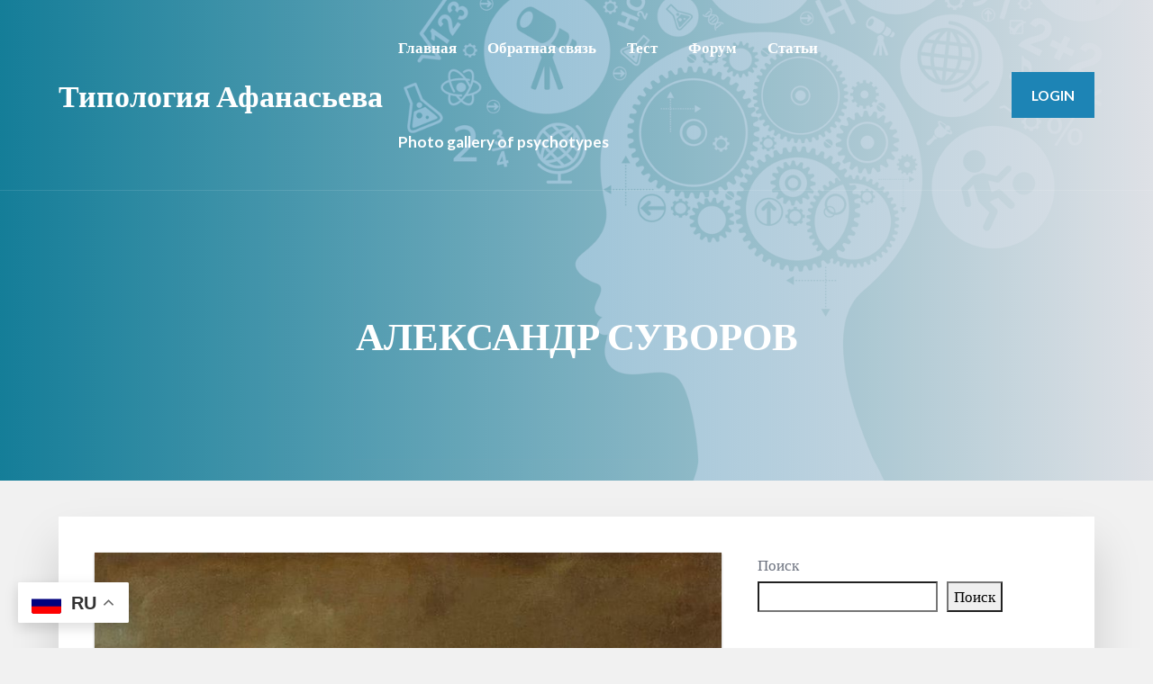

--- FILE ---
content_type: text/html; charset=UTF-8
request_url: https://psychotype.info/aleksandr-suvorov/
body_size: 59306
content:
<!DOCTYPE html>
<html lang="ru-RU" class="no-js">

<head>
    <meta charset="UTF-8">
    <meta name="viewport" content="width=device-width, height=device-height, initial-scale=1.0, maximum-scale=1.0, user-scalable=no" />
    <link rel="profile" href="http://gmpg.org/xfn/11"> 
<title>Александр Суворов &#8212; Типология Афанасьева</title>
<meta name='robots' content='max-image-preview:large' />
<link rel='dns-prefetch' href='//fonts.googleapis.com' />
<link rel="alternate" type="application/rss+xml" title="Типология Афанасьева &raquo; Лента" href="https://psychotype.info/feed/" />
<link rel="alternate" type="application/rss+xml" title="Типология Афанасьева &raquo; Лента комментариев" href="https://psychotype.info/comments/feed/" />
<link rel="alternate" type="application/rss+xml" title="Типология Афанасьева &raquo; Лента комментариев к &laquo;Александр Суворов&raquo;" href="https://psychotype.info/aleksandr-suvorov/feed/" />
<link rel="alternate" title="oEmbed (JSON)" type="application/json+oembed" href="https://psychotype.info/wp-json/oembed/1.0/embed?url=https%3A%2F%2Fpsychotype.info%2Faleksandr-suvorov%2F" />
<link rel="alternate" title="oEmbed (XML)" type="text/xml+oembed" href="https://psychotype.info/wp-json/oembed/1.0/embed?url=https%3A%2F%2Fpsychotype.info%2Faleksandr-suvorov%2F&#038;format=xml" />
<style id='wp-img-auto-sizes-contain-inline-css' type='text/css'>
img:is([sizes=auto i],[sizes^="auto," i]){contain-intrinsic-size:3000px 1500px}
/*# sourceURL=wp-img-auto-sizes-contain-inline-css */
</style>
<style id='wp-emoji-styles-inline-css' type='text/css'>

	img.wp-smiley, img.emoji {
		display: inline !important;
		border: none !important;
		box-shadow: none !important;
		height: 1em !important;
		width: 1em !important;
		margin: 0 0.07em !important;
		vertical-align: -0.1em !important;
		background: none !important;
		padding: 0 !important;
	}
/*# sourceURL=wp-emoji-styles-inline-css */
</style>
<style id='wp-block-library-inline-css' type='text/css'>
:root{--wp-block-synced-color:#7a00df;--wp-block-synced-color--rgb:122,0,223;--wp-bound-block-color:var(--wp-block-synced-color);--wp-editor-canvas-background:#ddd;--wp-admin-theme-color:#007cba;--wp-admin-theme-color--rgb:0,124,186;--wp-admin-theme-color-darker-10:#006ba1;--wp-admin-theme-color-darker-10--rgb:0,107,160.5;--wp-admin-theme-color-darker-20:#005a87;--wp-admin-theme-color-darker-20--rgb:0,90,135;--wp-admin-border-width-focus:2px}@media (min-resolution:192dpi){:root{--wp-admin-border-width-focus:1.5px}}.wp-element-button{cursor:pointer}:root .has-very-light-gray-background-color{background-color:#eee}:root .has-very-dark-gray-background-color{background-color:#313131}:root .has-very-light-gray-color{color:#eee}:root .has-very-dark-gray-color{color:#313131}:root .has-vivid-green-cyan-to-vivid-cyan-blue-gradient-background{background:linear-gradient(135deg,#00d084,#0693e3)}:root .has-purple-crush-gradient-background{background:linear-gradient(135deg,#34e2e4,#4721fb 50%,#ab1dfe)}:root .has-hazy-dawn-gradient-background{background:linear-gradient(135deg,#faaca8,#dad0ec)}:root .has-subdued-olive-gradient-background{background:linear-gradient(135deg,#fafae1,#67a671)}:root .has-atomic-cream-gradient-background{background:linear-gradient(135deg,#fdd79a,#004a59)}:root .has-nightshade-gradient-background{background:linear-gradient(135deg,#330968,#31cdcf)}:root .has-midnight-gradient-background{background:linear-gradient(135deg,#020381,#2874fc)}:root{--wp--preset--font-size--normal:16px;--wp--preset--font-size--huge:42px}.has-regular-font-size{font-size:1em}.has-larger-font-size{font-size:2.625em}.has-normal-font-size{font-size:var(--wp--preset--font-size--normal)}.has-huge-font-size{font-size:var(--wp--preset--font-size--huge)}.has-text-align-center{text-align:center}.has-text-align-left{text-align:left}.has-text-align-right{text-align:right}.has-fit-text{white-space:nowrap!important}#end-resizable-editor-section{display:none}.aligncenter{clear:both}.items-justified-left{justify-content:flex-start}.items-justified-center{justify-content:center}.items-justified-right{justify-content:flex-end}.items-justified-space-between{justify-content:space-between}.screen-reader-text{border:0;clip-path:inset(50%);height:1px;margin:-1px;overflow:hidden;padding:0;position:absolute;width:1px;word-wrap:normal!important}.screen-reader-text:focus{background-color:#ddd;clip-path:none;color:#444;display:block;font-size:1em;height:auto;left:5px;line-height:normal;padding:15px 23px 14px;text-decoration:none;top:5px;width:auto;z-index:100000}html :where(.has-border-color){border-style:solid}html :where([style*=border-top-color]){border-top-style:solid}html :where([style*=border-right-color]){border-right-style:solid}html :where([style*=border-bottom-color]){border-bottom-style:solid}html :where([style*=border-left-color]){border-left-style:solid}html :where([style*=border-width]){border-style:solid}html :where([style*=border-top-width]){border-top-style:solid}html :where([style*=border-right-width]){border-right-style:solid}html :where([style*=border-bottom-width]){border-bottom-style:solid}html :where([style*=border-left-width]){border-left-style:solid}html :where(img[class*=wp-image-]){height:auto;max-width:100%}:where(figure){margin:0 0 1em}html :where(.is-position-sticky){--wp-admin--admin-bar--position-offset:var(--wp-admin--admin-bar--height,0px)}@media screen and (max-width:600px){html :where(.is-position-sticky){--wp-admin--admin-bar--position-offset:0px}}

/*# sourceURL=wp-block-library-inline-css */
</style><style id='wp-block-heading-inline-css' type='text/css'>
h1:where(.wp-block-heading).has-background,h2:where(.wp-block-heading).has-background,h3:where(.wp-block-heading).has-background,h4:where(.wp-block-heading).has-background,h5:where(.wp-block-heading).has-background,h6:where(.wp-block-heading).has-background{padding:1.25em 2.375em}h1.has-text-align-left[style*=writing-mode]:where([style*=vertical-lr]),h1.has-text-align-right[style*=writing-mode]:where([style*=vertical-rl]),h2.has-text-align-left[style*=writing-mode]:where([style*=vertical-lr]),h2.has-text-align-right[style*=writing-mode]:where([style*=vertical-rl]),h3.has-text-align-left[style*=writing-mode]:where([style*=vertical-lr]),h3.has-text-align-right[style*=writing-mode]:where([style*=vertical-rl]),h4.has-text-align-left[style*=writing-mode]:where([style*=vertical-lr]),h4.has-text-align-right[style*=writing-mode]:where([style*=vertical-rl]),h5.has-text-align-left[style*=writing-mode]:where([style*=vertical-lr]),h5.has-text-align-right[style*=writing-mode]:where([style*=vertical-rl]),h6.has-text-align-left[style*=writing-mode]:where([style*=vertical-lr]),h6.has-text-align-right[style*=writing-mode]:where([style*=vertical-rl]){rotate:180deg}
/*# sourceURL=https://psychotype.info/wp-includes/blocks/heading/style.min.css */
</style>
<style id='wp-block-latest-comments-inline-css' type='text/css'>
ol.wp-block-latest-comments{box-sizing:border-box;margin-left:0}:where(.wp-block-latest-comments:not([style*=line-height] .wp-block-latest-comments__comment)){line-height:1.1}:where(.wp-block-latest-comments:not([style*=line-height] .wp-block-latest-comments__comment-excerpt p)){line-height:1.8}.has-dates :where(.wp-block-latest-comments:not([style*=line-height])),.has-excerpts :where(.wp-block-latest-comments:not([style*=line-height])){line-height:1.5}.wp-block-latest-comments .wp-block-latest-comments{padding-left:0}.wp-block-latest-comments__comment{list-style:none;margin-bottom:1em}.has-avatars .wp-block-latest-comments__comment{list-style:none;min-height:2.25em}.has-avatars .wp-block-latest-comments__comment .wp-block-latest-comments__comment-excerpt,.has-avatars .wp-block-latest-comments__comment .wp-block-latest-comments__comment-meta{margin-left:3.25em}.wp-block-latest-comments__comment-excerpt p{font-size:.875em;margin:.36em 0 1.4em}.wp-block-latest-comments__comment-date{display:block;font-size:.75em}.wp-block-latest-comments .avatar,.wp-block-latest-comments__comment-avatar{border-radius:1.5em;display:block;float:left;height:2.5em;margin-right:.75em;width:2.5em}.wp-block-latest-comments[class*=-font-size] a,.wp-block-latest-comments[style*=font-size] a{font-size:inherit}
/*# sourceURL=https://psychotype.info/wp-includes/blocks/latest-comments/style.min.css */
</style>
<style id='wp-block-latest-posts-inline-css' type='text/css'>
.wp-block-latest-posts{box-sizing:border-box}.wp-block-latest-posts.alignleft{margin-right:2em}.wp-block-latest-posts.alignright{margin-left:2em}.wp-block-latest-posts.wp-block-latest-posts__list{list-style:none}.wp-block-latest-posts.wp-block-latest-posts__list li{clear:both;overflow-wrap:break-word}.wp-block-latest-posts.is-grid{display:flex;flex-wrap:wrap}.wp-block-latest-posts.is-grid li{margin:0 1.25em 1.25em 0;width:100%}@media (min-width:600px){.wp-block-latest-posts.columns-2 li{width:calc(50% - .625em)}.wp-block-latest-posts.columns-2 li:nth-child(2n){margin-right:0}.wp-block-latest-posts.columns-3 li{width:calc(33.33333% - .83333em)}.wp-block-latest-posts.columns-3 li:nth-child(3n){margin-right:0}.wp-block-latest-posts.columns-4 li{width:calc(25% - .9375em)}.wp-block-latest-posts.columns-4 li:nth-child(4n){margin-right:0}.wp-block-latest-posts.columns-5 li{width:calc(20% - 1em)}.wp-block-latest-posts.columns-5 li:nth-child(5n){margin-right:0}.wp-block-latest-posts.columns-6 li{width:calc(16.66667% - 1.04167em)}.wp-block-latest-posts.columns-6 li:nth-child(6n){margin-right:0}}:root :where(.wp-block-latest-posts.is-grid){padding:0}:root :where(.wp-block-latest-posts.wp-block-latest-posts__list){padding-left:0}.wp-block-latest-posts__post-author,.wp-block-latest-posts__post-date{display:block;font-size:.8125em}.wp-block-latest-posts__post-excerpt,.wp-block-latest-posts__post-full-content{margin-bottom:1em;margin-top:.5em}.wp-block-latest-posts__featured-image a{display:inline-block}.wp-block-latest-posts__featured-image img{height:auto;max-width:100%;width:auto}.wp-block-latest-posts__featured-image.alignleft{float:left;margin-right:1em}.wp-block-latest-posts__featured-image.alignright{float:right;margin-left:1em}.wp-block-latest-posts__featured-image.aligncenter{margin-bottom:1em;text-align:center}
/*# sourceURL=https://psychotype.info/wp-includes/blocks/latest-posts/style.min.css */
</style>
<style id='wp-block-search-inline-css' type='text/css'>
.wp-block-search__button{margin-left:10px;word-break:normal}.wp-block-search__button.has-icon{line-height:0}.wp-block-search__button svg{height:1.25em;min-height:24px;min-width:24px;width:1.25em;fill:currentColor;vertical-align:text-bottom}:where(.wp-block-search__button){border:1px solid #ccc;padding:6px 10px}.wp-block-search__inside-wrapper{display:flex;flex:auto;flex-wrap:nowrap;max-width:100%}.wp-block-search__label{width:100%}.wp-block-search.wp-block-search__button-only .wp-block-search__button{box-sizing:border-box;display:flex;flex-shrink:0;justify-content:center;margin-left:0;max-width:100%}.wp-block-search.wp-block-search__button-only .wp-block-search__inside-wrapper{min-width:0!important;transition-property:width}.wp-block-search.wp-block-search__button-only .wp-block-search__input{flex-basis:100%;transition-duration:.3s}.wp-block-search.wp-block-search__button-only.wp-block-search__searchfield-hidden,.wp-block-search.wp-block-search__button-only.wp-block-search__searchfield-hidden .wp-block-search__inside-wrapper{overflow:hidden}.wp-block-search.wp-block-search__button-only.wp-block-search__searchfield-hidden .wp-block-search__input{border-left-width:0!important;border-right-width:0!important;flex-basis:0;flex-grow:0;margin:0;min-width:0!important;padding-left:0!important;padding-right:0!important;width:0!important}:where(.wp-block-search__input){appearance:none;border:1px solid #949494;flex-grow:1;font-family:inherit;font-size:inherit;font-style:inherit;font-weight:inherit;letter-spacing:inherit;line-height:inherit;margin-left:0;margin-right:0;min-width:3rem;padding:8px;text-decoration:unset!important;text-transform:inherit}:where(.wp-block-search__button-inside .wp-block-search__inside-wrapper){background-color:#fff;border:1px solid #949494;box-sizing:border-box;padding:4px}:where(.wp-block-search__button-inside .wp-block-search__inside-wrapper) .wp-block-search__input{border:none;border-radius:0;padding:0 4px}:where(.wp-block-search__button-inside .wp-block-search__inside-wrapper) .wp-block-search__input:focus{outline:none}:where(.wp-block-search__button-inside .wp-block-search__inside-wrapper) :where(.wp-block-search__button){padding:4px 8px}.wp-block-search.aligncenter .wp-block-search__inside-wrapper{margin:auto}.wp-block[data-align=right] .wp-block-search.wp-block-search__button-only .wp-block-search__inside-wrapper{float:right}
/*# sourceURL=https://psychotype.info/wp-includes/blocks/search/style.min.css */
</style>
<style id='wp-block-group-inline-css' type='text/css'>
.wp-block-group{box-sizing:border-box}:where(.wp-block-group.wp-block-group-is-layout-constrained){position:relative}
/*# sourceURL=https://psychotype.info/wp-includes/blocks/group/style.min.css */
</style>
<style id='global-styles-inline-css' type='text/css'>
:root{--wp--preset--aspect-ratio--square: 1;--wp--preset--aspect-ratio--4-3: 4/3;--wp--preset--aspect-ratio--3-4: 3/4;--wp--preset--aspect-ratio--3-2: 3/2;--wp--preset--aspect-ratio--2-3: 2/3;--wp--preset--aspect-ratio--16-9: 16/9;--wp--preset--aspect-ratio--9-16: 9/16;--wp--preset--color--black: #000000;--wp--preset--color--cyan-bluish-gray: #abb8c3;--wp--preset--color--white: #ffffff;--wp--preset--color--pale-pink: #f78da7;--wp--preset--color--vivid-red: #cf2e2e;--wp--preset--color--luminous-vivid-orange: #ff6900;--wp--preset--color--luminous-vivid-amber: #fcb900;--wp--preset--color--light-green-cyan: #7bdcb5;--wp--preset--color--vivid-green-cyan: #00d084;--wp--preset--color--pale-cyan-blue: #8ed1fc;--wp--preset--color--vivid-cyan-blue: #0693e3;--wp--preset--color--vivid-purple: #9b51e0;--wp--preset--gradient--vivid-cyan-blue-to-vivid-purple: linear-gradient(135deg,rgb(6,147,227) 0%,rgb(155,81,224) 100%);--wp--preset--gradient--light-green-cyan-to-vivid-green-cyan: linear-gradient(135deg,rgb(122,220,180) 0%,rgb(0,208,130) 100%);--wp--preset--gradient--luminous-vivid-amber-to-luminous-vivid-orange: linear-gradient(135deg,rgb(252,185,0) 0%,rgb(255,105,0) 100%);--wp--preset--gradient--luminous-vivid-orange-to-vivid-red: linear-gradient(135deg,rgb(255,105,0) 0%,rgb(207,46,46) 100%);--wp--preset--gradient--very-light-gray-to-cyan-bluish-gray: linear-gradient(135deg,rgb(238,238,238) 0%,rgb(169,184,195) 100%);--wp--preset--gradient--cool-to-warm-spectrum: linear-gradient(135deg,rgb(74,234,220) 0%,rgb(151,120,209) 20%,rgb(207,42,186) 40%,rgb(238,44,130) 60%,rgb(251,105,98) 80%,rgb(254,248,76) 100%);--wp--preset--gradient--blush-light-purple: linear-gradient(135deg,rgb(255,206,236) 0%,rgb(152,150,240) 100%);--wp--preset--gradient--blush-bordeaux: linear-gradient(135deg,rgb(254,205,165) 0%,rgb(254,45,45) 50%,rgb(107,0,62) 100%);--wp--preset--gradient--luminous-dusk: linear-gradient(135deg,rgb(255,203,112) 0%,rgb(199,81,192) 50%,rgb(65,88,208) 100%);--wp--preset--gradient--pale-ocean: linear-gradient(135deg,rgb(255,245,203) 0%,rgb(182,227,212) 50%,rgb(51,167,181) 100%);--wp--preset--gradient--electric-grass: linear-gradient(135deg,rgb(202,248,128) 0%,rgb(113,206,126) 100%);--wp--preset--gradient--midnight: linear-gradient(135deg,rgb(2,3,129) 0%,rgb(40,116,252) 100%);--wp--preset--font-size--small: 13px;--wp--preset--font-size--medium: 20px;--wp--preset--font-size--large: 36px;--wp--preset--font-size--x-large: 42px;--wp--preset--spacing--20: 0.44rem;--wp--preset--spacing--30: 0.67rem;--wp--preset--spacing--40: 1rem;--wp--preset--spacing--50: 1.5rem;--wp--preset--spacing--60: 2.25rem;--wp--preset--spacing--70: 3.38rem;--wp--preset--spacing--80: 5.06rem;--wp--preset--shadow--natural: 6px 6px 9px rgba(0, 0, 0, 0.2);--wp--preset--shadow--deep: 12px 12px 50px rgba(0, 0, 0, 0.4);--wp--preset--shadow--sharp: 6px 6px 0px rgba(0, 0, 0, 0.2);--wp--preset--shadow--outlined: 6px 6px 0px -3px rgb(255, 255, 255), 6px 6px rgb(0, 0, 0);--wp--preset--shadow--crisp: 6px 6px 0px rgb(0, 0, 0);}:where(.is-layout-flex){gap: 0.5em;}:where(.is-layout-grid){gap: 0.5em;}body .is-layout-flex{display: flex;}.is-layout-flex{flex-wrap: wrap;align-items: center;}.is-layout-flex > :is(*, div){margin: 0;}body .is-layout-grid{display: grid;}.is-layout-grid > :is(*, div){margin: 0;}:where(.wp-block-columns.is-layout-flex){gap: 2em;}:where(.wp-block-columns.is-layout-grid){gap: 2em;}:where(.wp-block-post-template.is-layout-flex){gap: 1.25em;}:where(.wp-block-post-template.is-layout-grid){gap: 1.25em;}.has-black-color{color: var(--wp--preset--color--black) !important;}.has-cyan-bluish-gray-color{color: var(--wp--preset--color--cyan-bluish-gray) !important;}.has-white-color{color: var(--wp--preset--color--white) !important;}.has-pale-pink-color{color: var(--wp--preset--color--pale-pink) !important;}.has-vivid-red-color{color: var(--wp--preset--color--vivid-red) !important;}.has-luminous-vivid-orange-color{color: var(--wp--preset--color--luminous-vivid-orange) !important;}.has-luminous-vivid-amber-color{color: var(--wp--preset--color--luminous-vivid-amber) !important;}.has-light-green-cyan-color{color: var(--wp--preset--color--light-green-cyan) !important;}.has-vivid-green-cyan-color{color: var(--wp--preset--color--vivid-green-cyan) !important;}.has-pale-cyan-blue-color{color: var(--wp--preset--color--pale-cyan-blue) !important;}.has-vivid-cyan-blue-color{color: var(--wp--preset--color--vivid-cyan-blue) !important;}.has-vivid-purple-color{color: var(--wp--preset--color--vivid-purple) !important;}.has-black-background-color{background-color: var(--wp--preset--color--black) !important;}.has-cyan-bluish-gray-background-color{background-color: var(--wp--preset--color--cyan-bluish-gray) !important;}.has-white-background-color{background-color: var(--wp--preset--color--white) !important;}.has-pale-pink-background-color{background-color: var(--wp--preset--color--pale-pink) !important;}.has-vivid-red-background-color{background-color: var(--wp--preset--color--vivid-red) !important;}.has-luminous-vivid-orange-background-color{background-color: var(--wp--preset--color--luminous-vivid-orange) !important;}.has-luminous-vivid-amber-background-color{background-color: var(--wp--preset--color--luminous-vivid-amber) !important;}.has-light-green-cyan-background-color{background-color: var(--wp--preset--color--light-green-cyan) !important;}.has-vivid-green-cyan-background-color{background-color: var(--wp--preset--color--vivid-green-cyan) !important;}.has-pale-cyan-blue-background-color{background-color: var(--wp--preset--color--pale-cyan-blue) !important;}.has-vivid-cyan-blue-background-color{background-color: var(--wp--preset--color--vivid-cyan-blue) !important;}.has-vivid-purple-background-color{background-color: var(--wp--preset--color--vivid-purple) !important;}.has-black-border-color{border-color: var(--wp--preset--color--black) !important;}.has-cyan-bluish-gray-border-color{border-color: var(--wp--preset--color--cyan-bluish-gray) !important;}.has-white-border-color{border-color: var(--wp--preset--color--white) !important;}.has-pale-pink-border-color{border-color: var(--wp--preset--color--pale-pink) !important;}.has-vivid-red-border-color{border-color: var(--wp--preset--color--vivid-red) !important;}.has-luminous-vivid-orange-border-color{border-color: var(--wp--preset--color--luminous-vivid-orange) !important;}.has-luminous-vivid-amber-border-color{border-color: var(--wp--preset--color--luminous-vivid-amber) !important;}.has-light-green-cyan-border-color{border-color: var(--wp--preset--color--light-green-cyan) !important;}.has-vivid-green-cyan-border-color{border-color: var(--wp--preset--color--vivid-green-cyan) !important;}.has-pale-cyan-blue-border-color{border-color: var(--wp--preset--color--pale-cyan-blue) !important;}.has-vivid-cyan-blue-border-color{border-color: var(--wp--preset--color--vivid-cyan-blue) !important;}.has-vivid-purple-border-color{border-color: var(--wp--preset--color--vivid-purple) !important;}.has-vivid-cyan-blue-to-vivid-purple-gradient-background{background: var(--wp--preset--gradient--vivid-cyan-blue-to-vivid-purple) !important;}.has-light-green-cyan-to-vivid-green-cyan-gradient-background{background: var(--wp--preset--gradient--light-green-cyan-to-vivid-green-cyan) !important;}.has-luminous-vivid-amber-to-luminous-vivid-orange-gradient-background{background: var(--wp--preset--gradient--luminous-vivid-amber-to-luminous-vivid-orange) !important;}.has-luminous-vivid-orange-to-vivid-red-gradient-background{background: var(--wp--preset--gradient--luminous-vivid-orange-to-vivid-red) !important;}.has-very-light-gray-to-cyan-bluish-gray-gradient-background{background: var(--wp--preset--gradient--very-light-gray-to-cyan-bluish-gray) !important;}.has-cool-to-warm-spectrum-gradient-background{background: var(--wp--preset--gradient--cool-to-warm-spectrum) !important;}.has-blush-light-purple-gradient-background{background: var(--wp--preset--gradient--blush-light-purple) !important;}.has-blush-bordeaux-gradient-background{background: var(--wp--preset--gradient--blush-bordeaux) !important;}.has-luminous-dusk-gradient-background{background: var(--wp--preset--gradient--luminous-dusk) !important;}.has-pale-ocean-gradient-background{background: var(--wp--preset--gradient--pale-ocean) !important;}.has-electric-grass-gradient-background{background: var(--wp--preset--gradient--electric-grass) !important;}.has-midnight-gradient-background{background: var(--wp--preset--gradient--midnight) !important;}.has-small-font-size{font-size: var(--wp--preset--font-size--small) !important;}.has-medium-font-size{font-size: var(--wp--preset--font-size--medium) !important;}.has-large-font-size{font-size: var(--wp--preset--font-size--large) !important;}.has-x-large-font-size{font-size: var(--wp--preset--font-size--x-large) !important;}
/*# sourceURL=global-styles-inline-css */
</style>

<style id='classic-theme-styles-inline-css' type='text/css'>
/*! This file is auto-generated */
.wp-block-button__link{color:#fff;background-color:#32373c;border-radius:9999px;box-shadow:none;text-decoration:none;padding:calc(.667em + 2px) calc(1.333em + 2px);font-size:1.125em}.wp-block-file__button{background:#32373c;color:#fff;text-decoration:none}
/*# sourceURL=/wp-includes/css/classic-themes.min.css */
</style>
<link rel='stylesheet' id='bbp-default-css' href='https://psychotype.info/wp-content/themes/disputo/css/bbpress.min.css?ver=2.6.9' type='text/css' media='all' />
<link rel='stylesheet' id='disputo-cpt-styles-css' href='https://psychotype.info/wp-content/plugins/disputo-features/css/style.css?ver=1.0' type='text/css' media='all' />
<link rel='stylesheet' id='disputo-share-css' href='https://psychotype.info/wp-content/plugins/disputo-features/css/rrssb.css?ver=1.0.0' type='text/css' media='all' />
<link rel='stylesheet' id='disputo-flags-css' href='https://psychotype.info/wp-content/plugins/disputo-features/css/flags.css?ver=1.0.0' type='text/css' media='all' />
<link rel='stylesheet' id='style-pack-latest-activity-css' href='https://psychotype.info/wp-content/plugins/bbp-style-pack//build/la-index.css?ver=6.9' type='text/css' media='all' />
<link rel='stylesheet' id='style-pack-login-css' href='https://psychotype.info/wp-content/plugins/bbp-style-pack//build/login-index.css?ver=6.9' type='text/css' media='all' />
<link rel='stylesheet' id='style-pack-single-topic-information-css' href='https://psychotype.info/wp-content/plugins/bbp-style-pack//build/ti-index.css?ver=6.9' type='text/css' media='all' />
<link rel='stylesheet' id='style-pack-single-forum-information-css' href='https://psychotype.info/wp-content/plugins/bbp-style-pack//build/fi-index.css?ver=6.9' type='text/css' media='all' />
<link rel='stylesheet' id='style-pack-forums-list-css' href='https://psychotype.info/wp-content/plugins/bbp-style-pack//build/flist-index.css?ver=6.9' type='text/css' media='all' />
<link rel='stylesheet' id='style-pack-topic-views-list-css' href='https://psychotype.info/wp-content/plugins/bbp-style-pack//build/topic-views-index.css?ver=6.9' type='text/css' media='all' />
<link rel='stylesheet' id='style-pack-statistics-list-css' href='https://psychotype.info/wp-content/plugins/bbp-style-pack//build/statistics-index.css?ver=6.9' type='text/css' media='all' />
<link rel='stylesheet' id='style-pack-search-form-css' href='https://psychotype.info/wp-content/plugins/bbp-style-pack//build/search-index.css?ver=6.9' type='text/css' media='all' />
<link rel='stylesheet' id='bsp-css' href='https://psychotype.info/wp-content/plugins/bbp-style-pack/css/bspstyle.css?ver=1745205386' type='text/css' media='screen' />
<link rel='stylesheet' id='dashicons-css' href='https://psychotype.info/wp-includes/css/dashicons.min.css?ver=6.9' type='text/css' media='all' />
<link rel='stylesheet' id='disputo-font-css' href='//fonts.googleapis.com/css?family=Lato%3A400%2C400i%2C700&#038;subset=latin-ext&#038;ver=6.9' type='text/css' media='all' />
<link rel='stylesheet' id='fontawesome-css' href='https://psychotype.info/wp-content/themes/disputo/css/fontawesome.css?ver=1.0.0' type='text/css' media='all' />
<link rel='stylesheet' id='slick-css' href='https://psychotype.info/wp-content/themes/disputo/css/slick.css?ver=1.8.0' type='text/css' media='all' />
<link rel='stylesheet' id='disputo-bootstrap-css' href='https://psychotype.info/wp-content/themes/disputo/css/bootstrap.css?ver=4.0.0' type='text/css' media='all' />
<link rel='stylesheet' id='disputo-style-css' href='https://psychotype.info/wp-content/themes/disputo/style.css?ver=6.9' type='text/css' media='all' />
<style id='disputo-style-inline-css' type='text/css'>
#disputo-page-title-img {background-color:#a3a8ae;}@media only screen and (max-width: 991px) {#disputo-main-menu{background: #a3a8ae;}}#disputo-page-title-overlay {background:rgba(29,132,181,0.7);background: -webkit-linear-gradient(to right, rgba(29,132,181,0.7), #dee1e6);background: linear-gradient(to right, rgba(29,132,181,0.7), #dee1e6);}#disputo-footer,#disputo-footer .form-control::placeholder,#disputo-footer .form-control {color:#000000;}#disputo-footer {background:#a6aeb9;}
/*# sourceURL=disputo-style-inline-css */
</style>
<link rel='stylesheet' id='bbpress-wp-tweaks-css' href='https://psychotype.info/wp-content/plugins/bbpress-wp-tweaks/style.css?ver=6.9' type='text/css' media='all' />
<script type="text/javascript" src="https://psychotype.info/wp-includes/js/jquery/jquery.min.js?ver=3.7.1" id="jquery-core-js"></script>
<script type="text/javascript" src="https://psychotype.info/wp-includes/js/jquery/jquery-migrate.min.js?ver=3.4.1" id="jquery-migrate-js"></script>
<script type="text/javascript" src="https://psychotype.info/wp-content/plugins/disputo-features/js/rrssb.min.js?ver=1.0.0" id="disputo-share-js"></script>
<link rel="https://api.w.org/" href="https://psychotype.info/wp-json/" /><link rel="alternate" title="JSON" type="application/json" href="https://psychotype.info/wp-json/wp/v2/posts/4561" /><link rel="EditURI" type="application/rsd+xml" title="RSD" href="https://psychotype.info/xmlrpc.php?rsd" />
<meta name="generator" content="WordPress 6.9" />
<link rel="canonical" href="https://psychotype.info/aleksandr-suvorov/" />
<link rel='shortlink' href='https://psychotype.info/?p=4561' />
<link rel="pingback" href="https://psychotype.info/xmlrpc.php"><style id="kirki-inline-styles">body{font-family:Lato;font-weight:400;line-height:1.7;color:#6b717e;}h1,h2,h3,h4,h5,.h1,.h2,.h3,.h4,.h5,.forum-titles,.topic-titles,.popover-header{font-family:Lato;font-weight:700;line-height:1.4;text-transform:none;color:#364253;}.disputo-page-title h1{font-family:Lato;font-size:2.5rem;font-weight:700;line-height:1;text-transform:uppercase;color:#ffffff;}.disputo-page-title p{font-family:Lato;font-size:1.5rem;font-weight:400;font-style:italic;line-height:1.4;text-transform:none;color:#ffffff;}/* latin-ext */
@font-face {
  font-family: 'Lato';
  font-style: italic;
  font-weight: 400;
  font-display: swap;
  src: url(https://psychotype.info/wp-content/fonts/lato/font) format('woff');
  unicode-range: U+0100-02BA, U+02BD-02C5, U+02C7-02CC, U+02CE-02D7, U+02DD-02FF, U+0304, U+0308, U+0329, U+1D00-1DBF, U+1E00-1E9F, U+1EF2-1EFF, U+2020, U+20A0-20AB, U+20AD-20C0, U+2113, U+2C60-2C7F, U+A720-A7FF;
}
/* latin */
@font-face {
  font-family: 'Lato';
  font-style: italic;
  font-weight: 400;
  font-display: swap;
  src: url(https://psychotype.info/wp-content/fonts/lato/font) format('woff');
  unicode-range: U+0000-00FF, U+0131, U+0152-0153, U+02BB-02BC, U+02C6, U+02DA, U+02DC, U+0304, U+0308, U+0329, U+2000-206F, U+20AC, U+2122, U+2191, U+2193, U+2212, U+2215, U+FEFF, U+FFFD;
}
/* latin-ext */
@font-face {
  font-family: 'Lato';
  font-style: normal;
  font-weight: 400;
  font-display: swap;
  src: url(https://psychotype.info/wp-content/fonts/lato/font) format('woff');
  unicode-range: U+0100-02BA, U+02BD-02C5, U+02C7-02CC, U+02CE-02D7, U+02DD-02FF, U+0304, U+0308, U+0329, U+1D00-1DBF, U+1E00-1E9F, U+1EF2-1EFF, U+2020, U+20A0-20AB, U+20AD-20C0, U+2113, U+2C60-2C7F, U+A720-A7FF;
}
/* latin */
@font-face {
  font-family: 'Lato';
  font-style: normal;
  font-weight: 400;
  font-display: swap;
  src: url(https://psychotype.info/wp-content/fonts/lato/font) format('woff');
  unicode-range: U+0000-00FF, U+0131, U+0152-0153, U+02BB-02BC, U+02C6, U+02DA, U+02DC, U+0304, U+0308, U+0329, U+2000-206F, U+20AC, U+2122, U+2191, U+2193, U+2212, U+2215, U+FEFF, U+FFFD;
}
/* latin-ext */
@font-face {
  font-family: 'Lato';
  font-style: normal;
  font-weight: 700;
  font-display: swap;
  src: url(https://psychotype.info/wp-content/fonts/lato/font) format('woff');
  unicode-range: U+0100-02BA, U+02BD-02C5, U+02C7-02CC, U+02CE-02D7, U+02DD-02FF, U+0304, U+0308, U+0329, U+1D00-1DBF, U+1E00-1E9F, U+1EF2-1EFF, U+2020, U+20A0-20AB, U+20AD-20C0, U+2113, U+2C60-2C7F, U+A720-A7FF;
}
/* latin */
@font-face {
  font-family: 'Lato';
  font-style: normal;
  font-weight: 700;
  font-display: swap;
  src: url(https://psychotype.info/wp-content/fonts/lato/font) format('woff');
  unicode-range: U+0000-00FF, U+0131, U+0152-0153, U+02BB-02BC, U+02C6, U+02DA, U+02DC, U+0304, U+0308, U+0329, U+2000-206F, U+20AC, U+2122, U+2191, U+2193, U+2212, U+2215, U+FEFF, U+FFFD;
}/* latin-ext */
@font-face {
  font-family: 'Lato';
  font-style: italic;
  font-weight: 400;
  font-display: swap;
  src: url(https://psychotype.info/wp-content/fonts/lato/font) format('woff');
  unicode-range: U+0100-02BA, U+02BD-02C5, U+02C7-02CC, U+02CE-02D7, U+02DD-02FF, U+0304, U+0308, U+0329, U+1D00-1DBF, U+1E00-1E9F, U+1EF2-1EFF, U+2020, U+20A0-20AB, U+20AD-20C0, U+2113, U+2C60-2C7F, U+A720-A7FF;
}
/* latin */
@font-face {
  font-family: 'Lato';
  font-style: italic;
  font-weight: 400;
  font-display: swap;
  src: url(https://psychotype.info/wp-content/fonts/lato/font) format('woff');
  unicode-range: U+0000-00FF, U+0131, U+0152-0153, U+02BB-02BC, U+02C6, U+02DA, U+02DC, U+0304, U+0308, U+0329, U+2000-206F, U+20AC, U+2122, U+2191, U+2193, U+2212, U+2215, U+FEFF, U+FFFD;
}
/* latin-ext */
@font-face {
  font-family: 'Lato';
  font-style: normal;
  font-weight: 400;
  font-display: swap;
  src: url(https://psychotype.info/wp-content/fonts/lato/font) format('woff');
  unicode-range: U+0100-02BA, U+02BD-02C5, U+02C7-02CC, U+02CE-02D7, U+02DD-02FF, U+0304, U+0308, U+0329, U+1D00-1DBF, U+1E00-1E9F, U+1EF2-1EFF, U+2020, U+20A0-20AB, U+20AD-20C0, U+2113, U+2C60-2C7F, U+A720-A7FF;
}
/* latin */
@font-face {
  font-family: 'Lato';
  font-style: normal;
  font-weight: 400;
  font-display: swap;
  src: url(https://psychotype.info/wp-content/fonts/lato/font) format('woff');
  unicode-range: U+0000-00FF, U+0131, U+0152-0153, U+02BB-02BC, U+02C6, U+02DA, U+02DC, U+0304, U+0308, U+0329, U+2000-206F, U+20AC, U+2122, U+2191, U+2193, U+2212, U+2215, U+FEFF, U+FFFD;
}
/* latin-ext */
@font-face {
  font-family: 'Lato';
  font-style: normal;
  font-weight: 700;
  font-display: swap;
  src: url(https://psychotype.info/wp-content/fonts/lato/font) format('woff');
  unicode-range: U+0100-02BA, U+02BD-02C5, U+02C7-02CC, U+02CE-02D7, U+02DD-02FF, U+0304, U+0308, U+0329, U+1D00-1DBF, U+1E00-1E9F, U+1EF2-1EFF, U+2020, U+20A0-20AB, U+20AD-20C0, U+2113, U+2C60-2C7F, U+A720-A7FF;
}
/* latin */
@font-face {
  font-family: 'Lato';
  font-style: normal;
  font-weight: 700;
  font-display: swap;
  src: url(https://psychotype.info/wp-content/fonts/lato/font) format('woff');
  unicode-range: U+0000-00FF, U+0131, U+0152-0153, U+02BB-02BC, U+02C6, U+02DA, U+02DC, U+0304, U+0308, U+0329, U+2000-206F, U+20AC, U+2122, U+2191, U+2193, U+2212, U+2215, U+FEFF, U+FFFD;
}/* latin-ext */
@font-face {
  font-family: 'Lato';
  font-style: italic;
  font-weight: 400;
  font-display: swap;
  src: url(https://psychotype.info/wp-content/fonts/lato/font) format('woff');
  unicode-range: U+0100-02BA, U+02BD-02C5, U+02C7-02CC, U+02CE-02D7, U+02DD-02FF, U+0304, U+0308, U+0329, U+1D00-1DBF, U+1E00-1E9F, U+1EF2-1EFF, U+2020, U+20A0-20AB, U+20AD-20C0, U+2113, U+2C60-2C7F, U+A720-A7FF;
}
/* latin */
@font-face {
  font-family: 'Lato';
  font-style: italic;
  font-weight: 400;
  font-display: swap;
  src: url(https://psychotype.info/wp-content/fonts/lato/font) format('woff');
  unicode-range: U+0000-00FF, U+0131, U+0152-0153, U+02BB-02BC, U+02C6, U+02DA, U+02DC, U+0304, U+0308, U+0329, U+2000-206F, U+20AC, U+2122, U+2191, U+2193, U+2212, U+2215, U+FEFF, U+FFFD;
}
/* latin-ext */
@font-face {
  font-family: 'Lato';
  font-style: normal;
  font-weight: 400;
  font-display: swap;
  src: url(https://psychotype.info/wp-content/fonts/lato/font) format('woff');
  unicode-range: U+0100-02BA, U+02BD-02C5, U+02C7-02CC, U+02CE-02D7, U+02DD-02FF, U+0304, U+0308, U+0329, U+1D00-1DBF, U+1E00-1E9F, U+1EF2-1EFF, U+2020, U+20A0-20AB, U+20AD-20C0, U+2113, U+2C60-2C7F, U+A720-A7FF;
}
/* latin */
@font-face {
  font-family: 'Lato';
  font-style: normal;
  font-weight: 400;
  font-display: swap;
  src: url(https://psychotype.info/wp-content/fonts/lato/font) format('woff');
  unicode-range: U+0000-00FF, U+0131, U+0152-0153, U+02BB-02BC, U+02C6, U+02DA, U+02DC, U+0304, U+0308, U+0329, U+2000-206F, U+20AC, U+2122, U+2191, U+2193, U+2212, U+2215, U+FEFF, U+FFFD;
}
/* latin-ext */
@font-face {
  font-family: 'Lato';
  font-style: normal;
  font-weight: 700;
  font-display: swap;
  src: url(https://psychotype.info/wp-content/fonts/lato/font) format('woff');
  unicode-range: U+0100-02BA, U+02BD-02C5, U+02C7-02CC, U+02CE-02D7, U+02DD-02FF, U+0304, U+0308, U+0329, U+1D00-1DBF, U+1E00-1E9F, U+1EF2-1EFF, U+2020, U+20A0-20AB, U+20AD-20C0, U+2113, U+2C60-2C7F, U+A720-A7FF;
}
/* latin */
@font-face {
  font-family: 'Lato';
  font-style: normal;
  font-weight: 700;
  font-display: swap;
  src: url(https://psychotype.info/wp-content/fonts/lato/font) format('woff');
  unicode-range: U+0000-00FF, U+0131, U+0152-0153, U+02BB-02BC, U+02C6, U+02DA, U+02DC, U+0304, U+0308, U+0329, U+2000-206F, U+20AC, U+2122, U+2191, U+2193, U+2212, U+2215, U+FEFF, U+FFFD;
}</style></head>

<body class="wp-singular post-template-default single single-post postid-4561 single-format-standard wp-theme-disputo disputo"><div id="header-wrapper">
    <header>
        <nav id="disputo-main-menu-wrapper" class="navbar navbar-expand-lg bg-transparent">
       <div class="container">
                                 <a class="navbar-brand" href="https://psychotype.info/">
               Типология Афанасьева           </a>
                                 <div class="navbar-toggler collapsed" role="button" data-toggle="collapse" data-target="#disputo-main-menu" aria-controls="disputo-main-menu" aria-expanded="false" aria-label="Toggle Navigation">
               <span class="fa fa-bars"></span> MENU           </div>
           <div id="disputo-main-menu" class="collapse navbar-collapse"><ul id="menu-menu-1" class="nav navbar-nav ml-auto"><li id="menu-item-29" class="menu-item menu-item-type-custom menu-item-object-custom menu-item-home menu-item-29 nav-item"><a href="https://psychotype.info/" class="nav-link">Главная</a></li>
<li id="menu-item-5907" class="menu-item menu-item-type-post_type menu-item-object-page menu-item-5907 nav-item"><a href="https://psychotype.info/obratnaya-svyaz/" class="nav-link">Обратная связь</a></li>
<li id="menu-item-6645" class="menu-item menu-item-type-post_type menu-item-object-page menu-item-6645 nav-item"><a href="https://psychotype.info/test/" class="nav-link">Тест</a></li>
<li id="menu-item-32" class="menu-item menu-item-type-custom menu-item-object-custom menu-item-32 nav-item"><a href="https://psychotype.info/forums/" class="nav-link">Форум</a></li>
<li id="menu-item-5893" class="menu-item menu-item-type-post_type menu-item-object-page menu-item-5893 nav-item"><a href="https://psychotype.info/stati/" class="nav-link">Статьи</a></li>
<li id="menu-item-6622" class="menu-item menu-item-type-post_type menu-item-object-page current_page_parent menu-item-6622 nav-item"><a href="https://psychotype.info/blog/" class="nav-link">Photo gallery of psychotypes</a></li>
</ul></div>           
                      <div id="disputo-header-btns">
                                   <div id="disputo-top-bar-login-form">
                        <button id="disputo-top-bar-btn" href="#" class="btn btn-info dropdown-toggle" data-toggle="dropdown" aria-haspopup="true" aria-expanded="false">
                            Login                        </button>
                        <div class="dropdown-menu" aria-labelledby="disputo-top-bar-btn">
                            <form name="loginform" id="loginform" action="https://psychotype.info/wp-login.php" method="post"><p class="login-username">
				<label for="user_login">Имя пользователя или email</label>
				<input type="text" name="log" id="user_login" autocomplete="username" class="input" value="" size="20" />
			</p><p class="login-password">
				<label for="user_pass">Пароль</label>
				<input type="password" name="pwd" id="user_pass" autocomplete="current-password" spellcheck="false" class="input" value="" size="20" />
			</p><p class="login-submit">
				<input type="submit" name="wp-submit" id="wp-submit" class="button button-primary" value="Войти" />
				<input type="hidden" name="redirect_to" value="https://psychotype.info/aleksandr-suvorov/" />
			</p></form>                        </div>
                    </div>
                               </div>
           <div class="clear"></div>
       </div>
</nav>    </header>
    <div id="disputo-page-title-img" data-img="https://psychotype.info/wp-content/uploads/2023/05/AAA19F4E-A5C4-415C-A29B-5D4F8BDF6A2A.png"></div>
<div id="disputo-page-title-overlay"></div>
 
            <div class="disputo-page-title ">
        <div class="container">
        <h1>Александр Суворов</h1> 
                </div>
    </div>
    </div>
<main class="disputo-main-container">
    <div class="container">
    <div id="disputo-main-inner" class=" ">
        <div class="disputo-page-left "> 
        <article class="disputo-post-content"> 
    
     
<div class="disputo-featured-img">
    <img src="https://psychotype.info/wp-content/uploads/2023/06/267612223.jpg" alt="Александр Суворов" />
</div>
 
    
<div class="disputo-post-content-inner">   
<div style="text-align: center;">
<p>Александр Суворов</p>
<p>W-B-L-E (Наполеон, ВФЛЭ)</p>
</div>
<div class="clearfix"></div> 
 
  
        </div> 
        
    <div class="disputo-meta">
        <div class="disputo-meta-date">
            <i class="fa fa-clock-o"></i>01.06.2023        </div>
         
        <div class="disputo-meta-category">
            <i class="fa fa-folder-open"></i><a href="https://psychotype.info/category/w-b-l-e-%d0%bd%d0%b0%d0%bf%d0%be%d0%bb%d0%b5%d0%be%d0%bd-%d0%b2%d1%84%d0%bb%d1%8d/" rel="category tag">W-B-L-E (Наполеон, ВФЛЭ)</a>        </div> 
                    </div>   
    </article> 
            
            
<div id="disputo-comments-wrapper">
     
  
<div id="disputo_comment_form" class="disputo_comment_form">   
        	<div id="respond" class="comment-respond">
		<h3>Добавить комментарий<span class="disputo_cancel"><a rel="nofollow" id="cancel-comment-reply-link" href="/aleksandr-suvorov/#respond" style="display:none;">Отменить ответ</a></span></h3><form action="https://psychotype.info/wp-comments-post.php" method="post" id="commentform" class="comment-form"><p class="comment-notes"><span id="email-notes">Ваш адрес email не будет опубликован.</span> <span class="required-field-message">Обязательные поля помечены <span class="required">*</span></span></p><p class="comment-form-comment"><label for="comment">Комментарий <span class="required">*</span></label> <textarea id="comment" name="comment" cols="45" rows="8" maxlength="65525" required="required"></textarea></p><p class="comment-form-author"><label for="author">Имя <span class="required">*</span></label> <input id="author" name="author" type="text" value="" size="30" maxlength="245" autocomplete="name" required="required" /></p>
<p class="comment-form-email"><label for="email">Email <span class="required">*</span></label> <input id="email" name="email" type="text" value="" size="30" maxlength="100" aria-describedby="email-notes" autocomplete="email" required="required" /></p>
<p class="comment-form-url"><label for="url">Сайт</label> <input id="url" name="url" type="text" value="" size="30" maxlength="200" autocomplete="url" /></p>
<p class="comment-form-cookies-consent"><input id="wp-comment-cookies-consent" name="wp-comment-cookies-consent" type="checkbox" value="yes" /> <label for="wp-comment-cookies-consent">Сохранить моё имя, email и адрес сайта в этом браузере для последующих моих комментариев.</label></p>
<p class="form-submit"><input name="submit" type="submit" id="submit" class="btn btn-primary" value="Отправить комментарий" /> <input type='hidden' name='comment_post_ID' value='4561' id='comment_post_ID' />
<input type='hidden' name='comment_parent' id='comment_parent' value='0' />
</p></form>	</div><!-- #respond -->
	</div>    
</div>    
        </div>      
                <aside class="disputo-page-right">
            <div id="block-2" class="widget_block widget_search disputo-sidebar-box"><form role="search" method="get" action="https://psychotype.info/" class="wp-block-search__button-outside wp-block-search__text-button wp-block-search"    ><label class="wp-block-search__label" for="wp-block-search__input-1" >Поиск</label><div class="wp-block-search__inside-wrapper" ><input class="wp-block-search__input" id="wp-block-search__input-1" placeholder="" value="" type="search" name="s" required /><button aria-label="Поиск" class="wp-block-search__button wp-element-button" type="submit" >Поиск</button></div></form></div><div id="categories-2" class="widget_categories disputo-sidebar-box"><h5 class="disputo-widget-title"><span>Type</span></h5>
			<ul>
					<li class="cat-item cat-item-14"><a href="https://psychotype.info/category/b-e-l-w-%d0%b1%d0%be%d1%80%d0%b4%d0%b6%d0%b0-%d0%bc%d0%b0%d1%81%d0%bb%d0%be%d1%83-%d1%84%d1%8d%d0%bb%d0%b2/">B-E-L-W (Борджа/Маслоу, ФЭЛВ</span></a> <span class="badge badge-primary">10</span>
</li>
	<li class="cat-item cat-item-15"><a href="https://psychotype.info/category/b-e-w-l-%d0%b4%d1%8e%d0%bc%d0%b0-%d1%84%d1%8d%d0%b2%d0%bb/">B-E-W-L (Дюма, ФЭВЛ</span></a> <span class="badge badge-primary">38</span>
</li>
	<li class="cat-item cat-item-17"><a href="https://psychotype.info/category/b-l-e-w-%d1%8d%d0%bf%d0%b8%d0%ba%d1%83%d1%80-%d1%84%d0%bb%d1%8d%d0%b2/">B-L-E-W (Эпикур, ФЛЭВ</span></a> <span class="badge badge-primary">17</span>
</li>
	<li class="cat-item cat-item-16"><a href="https://psychotype.info/category/b-l-w-e-%d0%b0%d1%80%d0%b8%d1%81%d1%82%d0%b8%d0%bf%d0%bf-%d1%84%d0%bb%d0%b2%d1%8d/">B-L-W-E (Аристипп, ФЛВЭ</span></a> <span class="badge badge-primary">26</span>
</li>
	<li class="cat-item cat-item-18"><a href="https://psychotype.info/category/b-w-e-l-%d1%87%d0%b5%d1%85%d0%be%d0%b2-%d1%84%d0%b2%d1%8d%d0%bb/">B-W-E-L (Чехов, ФВЭЛ</span></a> <span class="badge badge-primary">14</span>
</li>
	<li class="cat-item cat-item-19"><a href="https://psychotype.info/category/b-w-l-e-%d0%b3%d1%91%d1%82%d0%b5-%d1%84%d0%b2%d0%bb%d1%8d/">B-W-L-E (Гёте, ФВЛЭ</span></a> <span class="badge badge-primary">21</span>
</li>
	<li class="cat-item cat-item-3"><a href="https://psychotype.info/category/body-1/">Body-1</a> <span class="badge badge-primary">8</span>
</li>
	<li class="cat-item cat-item-4"><a href="https://psychotype.info/category/body-2/">Body-2</a> <span class="badge badge-primary">10</span>
</li>
	<li class="cat-item cat-item-5"><a href="https://psychotype.info/category/body-3/">Body-3</a> <span class="badge badge-primary">10</span>
</li>
	<li class="cat-item cat-item-6"><a href="https://psychotype.info/category/body-4/">Body-4</a> <span class="badge badge-primary">8</span>
</li>
	<li class="cat-item cat-item-20"><a href="https://psychotype.info/category/e-b-l-w-%d0%b1%d1%83%d1%85%d0%b0%d1%80%d0%b8%d0%bd-%d1%8d%d1%84%d0%bb%d0%b2/">E-B-L-W (Бухарин, ЭФЛВ</span></a> <span class="badge badge-primary">10</span>
</li>
	<li class="cat-item cat-item-21"><a href="https://psychotype.info/category/e-b-w-l-%d0%bf%d1%83%d1%88%d0%ba%d0%b8%d0%bd-%d1%8d%d1%84%d0%b2%d0%bb/">E-B-W-L (Пушкин, ЭФВЛ</span></a> <span class="badge badge-primary">16</span>
</li>
	<li class="cat-item cat-item-22"><a href="https://psychotype.info/category/e-l-b-w-%d1%80%d1%83%d1%81%d1%81%d0%be-%d1%8d%d0%bb%d1%84%d0%b2/">E-L-B-W (Руссо, ЭЛФВ</span></a> <span class="badge badge-primary">4</span>
</li>
	<li class="cat-item cat-item-23"><a href="https://psychotype.info/category/e-l-w-b-%d0%b0%d0%bd%d0%b4%d0%b5%d1%80%d1%81%d0%b5%d0%bd-%d1%8d%d0%bb%d0%b2%d1%84/">E-L-W-B (Андерсен, ЭЛВФ</span></a> <span class="badge badge-primary">9</span>
</li>
	<li class="cat-item cat-item-25"><a href="https://psychotype.info/category/e-w-b-l-%d0%bf%d0%b0%d1%81%d1%82%d0%b5%d1%80%d0%bd%d0%b0%d0%ba-%d1%8d%d0%b2%d1%84%d0%bb/">E-W-B-L (Пастернак, ЭВФЛ</span></a> <span class="badge badge-primary">2</span>
</li>
	<li class="cat-item cat-item-24"><a href="https://psychotype.info/category/e-w-l-b-%d0%b3%d0%b0%d0%b7%d0%b0%d0%bb%d0%b8-%d1%8d%d0%b2%d0%bb%d1%84/">E-W-L-B (Газали, ЭВЛФ</span></a> <span class="badge badge-primary">2</span>
</li>
	<li class="cat-item cat-item-7"><a href="https://psychotype.info/category/emotion-1/">Emotion-1</a> <span class="badge badge-primary">3</span>
</li>
	<li class="cat-item cat-item-8"><a href="https://psychotype.info/category/emotion-2/">Emotion-2</a> <span class="badge badge-primary">9</span>
</li>
	<li class="cat-item cat-item-39"><a href="https://psychotype.info/category/harmonic-pairs/">Harmonic pairs</a> <span class="badge badge-primary">5</span>
</li>
	<li class="cat-item cat-item-26"><a href="https://psychotype.info/category/l-b-e-w-%d0%b1%d0%b5%d1%80%d1%82%d1%8c%d0%b5-%d0%bb%d1%84%d1%8d%d0%b2/">L-B-E-W (Бертье, ЛФЭВ</span></a> <span class="badge badge-primary">7</span>
</li>
	<li class="cat-item cat-item-27"><a href="https://psychotype.info/category/l-b-w-e-%d0%bf%d0%bb%d0%b0%d1%82%d0%be%d0%bd-%d0%bb%d1%84%d0%b2%d1%8d/">L-B-W-E (Платон, ЛФВЭ</span></a> <span class="badge badge-primary">13</span>
</li>
	<li class="cat-item cat-item-28"><a href="https://psychotype.info/category/l-e-b-w-%d0%b0%d0%b2%d0%b3%d1%83%d1%81%d1%82%d0%b8%d0%bd-%d0%bb%d1%8d%d1%84%d0%b2/">L-E-B-W (Августин, ЛЭФВ</span></a> <span class="badge badge-primary">10</span>
</li>
	<li class="cat-item cat-item-29"><a href="https://psychotype.info/category/l-e-w-b-%d0%bf%d0%b0%d1%81%d0%ba%d0%b0%d0%bb%d1%8c-%d0%bb%d1%8d%d0%b2%d1%84/">L-E-W-B (Паскаль, ЛЭВФ</span></a> <span class="badge badge-primary">11</span>
</li>
	<li class="cat-item cat-item-30"><a href="https://psychotype.info/category/l-w-e-b-%d1%8d%d0%b9%d0%bd%d1%88%d1%82%d0%b5%d0%b9%d0%bd-%d0%bb%d0%b2%d1%8d%d1%84/">L-W-E-B (Эйнштейн, ЛВЭФ</span></a> <span class="badge badge-primary">22</span>
</li>
	<li class="cat-item cat-item-9"><a href="https://psychotype.info/category/logic-3/">Logic-3</a> <span class="badge badge-primary">1</span>
</li>
	<li class="cat-item cat-item-40"><a href="https://psychotype.info/category/other-pairs/">Other pairs</a> <span class="badge badge-primary">1</span>
</li>
	<li class="cat-item cat-item-38"><a href="https://psychotype.info/category/prevention-of-mistakes/">Prevention of mistakes</a> <span class="badge badge-primary">3</span>
</li>
	<li class="cat-item cat-item-32"><a href="https://psychotype.info/category/w-b-e-l-%d1%82%d0%b2%d0%b0%d1%80%d0%b4%d0%be%d0%b2%d1%81%d0%ba%d0%b8%d0%b9-%d0%b2%d1%84%d1%8d%d0%bb/">W-B-E-L (Твардовский, ВФЭЛ</span></a> <span class="badge badge-primary">21</span>
</li>
	<li class="cat-item cat-item-33"><a href="https://psychotype.info/category/w-b-l-e-%d0%bd%d0%b0%d0%bf%d0%be%d0%bb%d0%b5%d0%be%d0%bd-%d0%b2%d1%84%d0%bb%d1%8d/">W-B-L-E (Наполеон, ВФЛЭ</span></a> <span class="badge badge-primary">43</span>
</li>
	<li class="cat-item cat-item-34"><a href="https://psychotype.info/category/w-e-b-l-%d1%82%d0%be%d0%bb%d1%81%d1%82%d0%be%d0%b9-%d0%b2%d1%8d%d1%84%d0%bb/">W-E-B-L (Толстой, ВЭФЛ</span></a> <span class="badge badge-primary">28</span>
</li>
	<li class="cat-item cat-item-35"><a href="https://psychotype.info/category/w-e-l-b-%d0%b0%d1%85%d0%bc%d0%b0%d1%82%d0%be%d0%b2%d0%b0-%d0%b2%d1%8d%d0%bb%d1%84/">W-E-L-B (Ахматова, ВЭЛФ</span></a> <span class="badge badge-primary">60</span>
</li>
	<li class="cat-item cat-item-36"><a href="https://psychotype.info/category/w-l-b-e-%d0%bb%d0%b5%d0%bd%d0%b8%d0%bd-%d0%b2%d0%bb%d1%84%d1%8d/">W-L-B-E (Ленин, ВЛФЭ</span></a> <span class="badge badge-primary">65</span>
</li>
	<li class="cat-item cat-item-37"><a href="https://psychotype.info/category/w-l-e-b-%d1%81%d0%be%d0%ba%d1%80%d0%b0%d1%82-%d0%b2%d0%bb%d1%8d%d1%84/">W-L-E-B (&quot;Сократ&quot;, ВЛЭФ</span></a> <span class="badge badge-primary">1</span>
</li>
	<li class="cat-item cat-item-10"><a href="https://psychotype.info/category/will-1/">Will-1</a> <span class="badge badge-primary">11</span>
</li>
	<li class="cat-item cat-item-11"><a href="https://psychotype.info/category/will-2/">Will-2</a> <span class="badge badge-primary">6</span>
</li>
	<li class="cat-item cat-item-12"><a href="https://psychotype.info/category/will-3/">Will-3</a> <span class="badge badge-primary">6</span>
</li>
	<li class="cat-item cat-item-13"><a href="https://psychotype.info/category/will-4/">Will-4</a> <span class="badge badge-primary">2</span>
</li>
			</ul>

			</div><div id="block-3" class="widget_block disputo-sidebar-box"><div class="wp-block-group"><div class="wp-block-group__inner-container is-layout-flow wp-block-group-is-layout-flow"><h2 class="wp-block-heading">Recent Posts</h2><ul class="wp-block-latest-posts__list wp-block-latest-posts"><li><a class="wp-block-latest-posts__post-title" href="https://psychotype.info/mikhail-zhvanetsky/">Mikhail Zhvanetsky</a></li>
<li><a class="wp-block-latest-posts__post-title" href="https://psychotype.info/arkady-severny/">Arkady Severny</a></li>
<li><a class="wp-block-latest-posts__post-title" href="https://psychotype.info/kasem-soleimani/">Kasem Soleimani</a></li>
<li><a class="wp-block-latest-posts__post-title" href="https://psychotype.info/stephen-hawking/">Stephen Hawking</a></li>
<li><a class="wp-block-latest-posts__post-title" href="https://psychotype.info/alfred-lotka/">Alfred Lotka</a></li>
</ul></div></div></div><div id="block-4" class="widget_block disputo-sidebar-box"><div class="wp-block-group"><div class="wp-block-group__inner-container is-layout-flow wp-block-group-is-layout-flow"><h2 class="wp-block-heading">Recent Comments</h2><div class="no-comments wp-block-latest-comments">Нет комментариев для просмотра.</div></div></div></div>        </aside>
        <div class="clearfix"></div>
            </div>
    </div>
</main>
<div class="clearfix"></div>
<div class="clearfix"></div>
<footer id="disputo-footer">
      
    <div id="disputo-footer-bottom">
        <div class="container">
            <div class="row align-items-center">
                <div class="col-12 col-lg-7">
                                    </div>
                <div class="col-12 col-lg-5">
                               
<ul class="disputo-social-icons">
    <li data-toggle="tooltip" data-placement="top" title="Go to Top"><a id="disputo-go-to-top" href="#"><i class="fa fa-arrow-up"></i></a></li>
</ul>
                </div>
            </div>
        </div>
    </div>
    <div class="clearfix"></div>
</footer>
<script type="speculationrules">
{"prefetch":[{"source":"document","where":{"and":[{"href_matches":"/*"},{"not":{"href_matches":["/wp-*.php","/wp-admin/*","/wp-content/uploads/*","/wp-content/*","/wp-content/plugins/*","/wp-content/themes/disputo/*","/*\\?(.+)"]}},{"not":{"selector_matches":"a[rel~=\"nofollow\"]"}},{"not":{"selector_matches":".no-prefetch, .no-prefetch a"}}]},"eagerness":"conservative"}]}
</script>
<div class="gtranslate_wrapper" id="gt-wrapper-20083243"></div><script>document.body.classList.remove("no-js");</script><script type="text/javascript" src="https://psychotype.info/wp-content/themes/disputo/js/bootstrap.min.js?ver=4.0.0" id="disputo-bootstrap-js"></script>
<script type="text/javascript" src="https://psychotype.info/wp-content/themes/disputo/js/salvattore.min.js?ver=1.1" id="salvattore-js"></script>
<script type="text/javascript" src="https://psychotype.info/wp-content/themes/disputo/js/slick/slick.min.js?ver=1.8.0" id="slick-js"></script>
<script type="text/javascript" src="https://psychotype.info/wp-includes/js/comment-reply.min.js?ver=6.9" id="comment-reply-js" async="async" data-wp-strategy="async" fetchpriority="low"></script>
<script type="text/javascript" src="https://psychotype.info/wp-content/themes/disputo/js/quote.js?ver=1.0.0" id="disputo-quote-js"></script>
<script type="text/javascript" id="disputo-custom-js-extra">
/* <![CDATA[ */
var disputo_dropdown_vars = {"disputo_wp_editor":"0","disputo_dropdown_align":"dropdown-menu-left","disputo_dropdown_align_2":"dropdown-menu-right"};
//# sourceURL=disputo-custom-js-extra
/* ]]> */
</script>
<script type="text/javascript" src="https://psychotype.info/wp-content/themes/disputo/js/custom.js?ver=3.0" id="disputo-custom-js"></script>
<script type="text/javascript" id="gt_widget_script_20083243-js-before">
/* <![CDATA[ */
window.gtranslateSettings = /* document.write */ window.gtranslateSettings || {};window.gtranslateSettings['20083243'] = {"default_language":"ru","languages":["en","iw","ru","yi"],"url_structure":"none","flag_style":"2d","wrapper_selector":"#gt-wrapper-20083243","alt_flags":[],"float_switcher_open_direction":"top","switcher_horizontal_position":"left","switcher_vertical_position":"bottom","flags_location":"\/wp-content\/plugins\/gtranslate\/flags\/"};
//# sourceURL=gt_widget_script_20083243-js-before
/* ]]> */
</script><script src="https://psychotype.info/wp-content/plugins/gtranslate/js/float.js?ver=6.9" data-no-optimize="1" data-no-minify="1" data-gt-orig-url="/aleksandr-suvorov/" data-gt-orig-domain="psychotype.info" data-gt-widget-id="20083243" defer></script><script id="wp-emoji-settings" type="application/json">
{"baseUrl":"https://s.w.org/images/core/emoji/17.0.2/72x72/","ext":".png","svgUrl":"https://s.w.org/images/core/emoji/17.0.2/svg/","svgExt":".svg","source":{"concatemoji":"https://psychotype.info/wp-includes/js/wp-emoji-release.min.js?ver=6.9"}}
</script>
<script type="module">
/* <![CDATA[ */
/*! This file is auto-generated */
const a=JSON.parse(document.getElementById("wp-emoji-settings").textContent),o=(window._wpemojiSettings=a,"wpEmojiSettingsSupports"),s=["flag","emoji"];function i(e){try{var t={supportTests:e,timestamp:(new Date).valueOf()};sessionStorage.setItem(o,JSON.stringify(t))}catch(e){}}function c(e,t,n){e.clearRect(0,0,e.canvas.width,e.canvas.height),e.fillText(t,0,0);t=new Uint32Array(e.getImageData(0,0,e.canvas.width,e.canvas.height).data);e.clearRect(0,0,e.canvas.width,e.canvas.height),e.fillText(n,0,0);const a=new Uint32Array(e.getImageData(0,0,e.canvas.width,e.canvas.height).data);return t.every((e,t)=>e===a[t])}function p(e,t){e.clearRect(0,0,e.canvas.width,e.canvas.height),e.fillText(t,0,0);var n=e.getImageData(16,16,1,1);for(let e=0;e<n.data.length;e++)if(0!==n.data[e])return!1;return!0}function u(e,t,n,a){switch(t){case"flag":return n(e,"\ud83c\udff3\ufe0f\u200d\u26a7\ufe0f","\ud83c\udff3\ufe0f\u200b\u26a7\ufe0f")?!1:!n(e,"\ud83c\udde8\ud83c\uddf6","\ud83c\udde8\u200b\ud83c\uddf6")&&!n(e,"\ud83c\udff4\udb40\udc67\udb40\udc62\udb40\udc65\udb40\udc6e\udb40\udc67\udb40\udc7f","\ud83c\udff4\u200b\udb40\udc67\u200b\udb40\udc62\u200b\udb40\udc65\u200b\udb40\udc6e\u200b\udb40\udc67\u200b\udb40\udc7f");case"emoji":return!a(e,"\ud83e\u1fac8")}return!1}function f(e,t,n,a){let r;const o=(r="undefined"!=typeof WorkerGlobalScope&&self instanceof WorkerGlobalScope?new OffscreenCanvas(300,150):document.createElement("canvas")).getContext("2d",{willReadFrequently:!0}),s=(o.textBaseline="top",o.font="600 32px Arial",{});return e.forEach(e=>{s[e]=t(o,e,n,a)}),s}function r(e){var t=document.createElement("script");t.src=e,t.defer=!0,document.head.appendChild(t)}a.supports={everything:!0,everythingExceptFlag:!0},new Promise(t=>{let n=function(){try{var e=JSON.parse(sessionStorage.getItem(o));if("object"==typeof e&&"number"==typeof e.timestamp&&(new Date).valueOf()<e.timestamp+604800&&"object"==typeof e.supportTests)return e.supportTests}catch(e){}return null}();if(!n){if("undefined"!=typeof Worker&&"undefined"!=typeof OffscreenCanvas&&"undefined"!=typeof URL&&URL.createObjectURL&&"undefined"!=typeof Blob)try{var e="postMessage("+f.toString()+"("+[JSON.stringify(s),u.toString(),c.toString(),p.toString()].join(",")+"));",a=new Blob([e],{type:"text/javascript"});const r=new Worker(URL.createObjectURL(a),{name:"wpTestEmojiSupports"});return void(r.onmessage=e=>{i(n=e.data),r.terminate(),t(n)})}catch(e){}i(n=f(s,u,c,p))}t(n)}).then(e=>{for(const n in e)a.supports[n]=e[n],a.supports.everything=a.supports.everything&&a.supports[n],"flag"!==n&&(a.supports.everythingExceptFlag=a.supports.everythingExceptFlag&&a.supports[n]);var t;a.supports.everythingExceptFlag=a.supports.everythingExceptFlag&&!a.supports.flag,a.supports.everything||((t=a.source||{}).concatemoji?r(t.concatemoji):t.wpemoji&&t.twemoji&&(r(t.twemoji),r(t.wpemoji)))});
//# sourceURL=https://psychotype.info/wp-includes/js/wp-emoji-loader.min.js
/* ]]> */
</script>
</body>
</html>